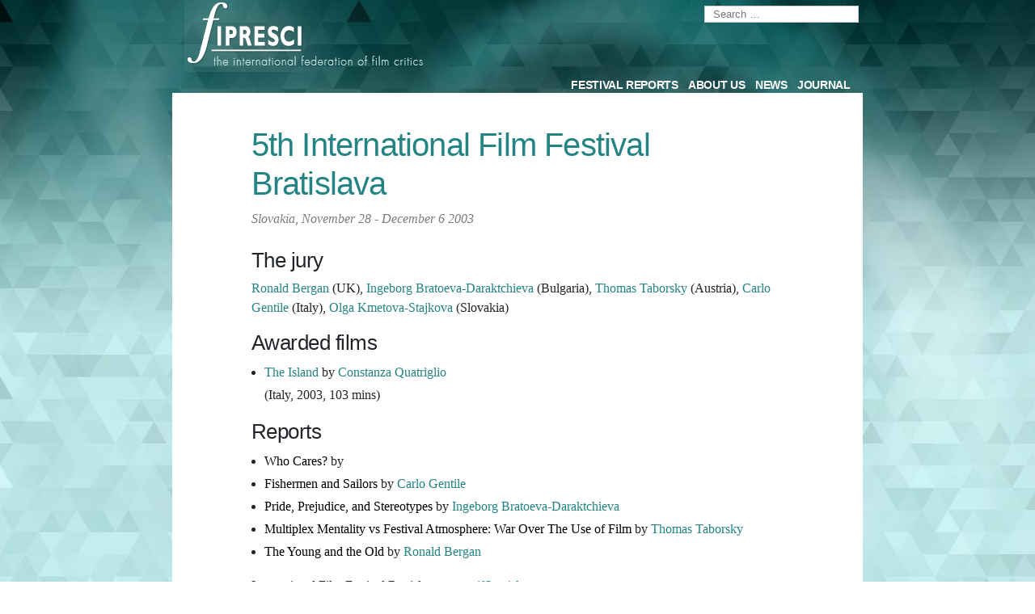

--- FILE ---
content_type: text/css
request_url: https://fipresci.org/wp-content/themes/fipresci/fipresci-style.css?ver=5.5.3
body_size: 4655
content:
body {
    /* multiple backgrounds */
    background: url('img/bg_first_b.jpg') no-repeat, url('img/bg_first.jpg') repeat;
    background-size: 100%, auto;
    font-family: 'OpenSansRegular',sans-serif;
    font-family: 'PT Serif', serif;

}


.entry-content a {
    color: #54a5a5;
}

.entry-content {
    padding: 0px !important;
}

.entry-content > p {
    margin: 1rem 0 !important;
}

.entry-header {
    margin: 0 10% !important;
}
/* HEADER MENUS */

.main-navigation .main-menu > li > a {
    color: #fffefe !important;
    text-transform: uppercase;
    text-decoration: none;
    font-size: 0.8em;
}
.main-navigation .main-menu > li > a:visited {
    color: #fffefe;
}

.main-navigation .main-menu > li > a:hover {
    color: #a9f3f3 !important;
    text-decoration: none;
    background: url('img/menulink_hover_bg.png') repeat-x;
}

.main-navigation .sub-menu {
    background-color: #319e9e !important;
}

.members-menu ul {
    display:flex;
    list-style:none;
    white-space: nowrap;
}

.members-menu li {
    text-decoration: none;
    padding-right: 10px;
    font-size: 0.7em;
}

.members-menu > ul > li > a, .members-menu > ul > li > a:visited {
    color: #fffefe;
    text-decoration: none;
    padding-right: 10px;
}

header.site-header {
    padding: 0px;
}

#site-navigation.main-navigation, #site-branding.members-menu {
    text-align: right;
}

#menu-members-menu {
    float: right;
}

div.site-branding {
    margin: 0;
}

.searchform {
    position: absolute;
    top: 5px;
    right: 5px;
}


#masthead > div.site-branding-container > div.firstrow > div.searchform > form > label > input {
    padding-top: 0;
    padding-bottom: 0;
    font-size: 0.8em;
    font-family: 'Lato', sans-serif;
}

.search-submit {
    display:none;
}


.main-navigation .sub-menu li a:hover {
    background-color: #73a7a7 !important;
    text-decoration: none;
    background: url('img/menulink_hover_bg.png') repeat-x !important;
}

.main-navigation .sub-menu li a {
    text-transform: uppercase;
    font-size: 0.7em;
    text-align: left;
    padding-right: 10px !important;
    padding-left: 10px !important;
}

/* positioning the mobile menu */

button.submenu-expand:nth-child(2) {
    display: none !important;
}

/* DROPDOWN - FROM W3C */

/* #54a5a5; */
/* color: #3e7d7d */
.year-filter {
    margin: 0 calc(10% + 60px);
    width: 900px;
    margin-left: auto;
    margin-right: auto;
    /* padding-bottom: 50px; */
    font-family: 'Lato', sans-serif;
    font-weight: 300;
}

.wrap-years {
    display: flex;
    justify-content: center;
    align-items: center;
}



/* Dropdown Button */
.dropbtn {
  background-color: #73a7a7;
  color: white;
  padding-top: 10px;
  padding-bottom: 10px;
  padding-left: 23px;
  padding-right: 23px;
  font-size: 1em;
  font-weight: 300;
  border: none;
  -webkit-transform: skewX(-20deg);
  -moz-transform: skewX(-20deg);
  transform: skewX(-20deg);
}

/* The container <div> - needed to position the dropdown content */
.dropdown {
  position: relative;
  display: inline-block;
  margin-right: -8px;
  /* min-width: 160px; */
}

/* Dropdown Content (Hidden by Default) */
.dropdown-content {
  display: none;
  position: absolute;
  /* background-color: #319e9e; */
  /* min-width: 160px; */
  box-shadow: 0px 8px 16px 0px rgba(0,0,0,0.2);
  z-index: 1;
  margin-left: -10px;
}

/* Links inside the dropdown */
.dropdown-content a {
  color: white;
  padding: 1px 16px;
  text-decoration: none;
  display: block;
}

#cur-year {
    font-size: 2em;
    color: white;
    padding-left: 30px;
    padding-right: 30px;
}

/* Change color of dropdown links on hover */
.dropdown-content a:hover, .dropdown-content a:visited {
    /* background-position: 0px -48px; */
    /* background-color: #73a7a7; */
    color: white;
    text-decoration: none;
}

.down-years {
    background-color: #319e9e;
    z-index: 2;
}

.down-years:hover {
    background-color: rgba(49,158,158,0.8);
    z-index: 2;
}

/* Show the dropdown menu on hover */
.dropdown:hover .dropdown-content {display: block;}

/* Change the background color of the dropdown button when the dropdown content is shown */
.dropdown:hover .dropbtn {background-color: #319e9e;}

div#level2 {
    display: none;
    min-height:50px;
}


/* EVERYTHING BELOW */
.text-content {
    background-color: white;
    padding-top:40px;
    min-height: 500px;
    padding-left: 100px;
    padding-right: 100px;
}


/* FESTIVALS */
/* ul.fest-listing {
    list-style: none;
    width: 50%;
}

li.festival-one:nth-child(odd) {
    color: red;

}

li.festival-one:nth-child(even) {
    color: yellow;

} */

.fest-listing {
    padding-left: 50px;
    padding-right: 50px;
}

div.festival-one {
    display: block;
    width: 52%;
}

/* div.festival-one:nth-child(odd) {
    float: left;
    position: relative;
    padding: 50px;
    text-align: right;

} */

/* div.festival-one:nth-child(even) {
    float: right;
    position: relative;
    padding: 50px;
    text-align: left;

} */

div.festival-one {
    margin-left:auto;
    margin-right: auto;
    padding-bottom: 20px;
}

h2.festival-title, h2.festival-title a, h2.talent-title, h2.talent-title a {
    color: #000;
    font-family: 'Lato', sans-serif;
    font-weight: 300;
    font-size: 1em;
}

h2.news-title, h2.news-title a {
    color: #000;
    font-family: 'Lato', sans-serif;
    font-weight: 300;
    font-size: 1em;
}

.side-listing h2.news-title, .side-listing h2.news-title a {
    color: #000;
    font-family: 'Lato', sans-serif;
    font-weight: 300;
    font-size: 0.9em;
}


.festival-one p {
    color: #454545;
    font-size: 1em;
    line-height: 150%;
    font-family: 'PT Serif', serif;
    font-style: italic;
}

.award-listing h1, h2, h3 {
    font-family: 'Lato', sans-serif;
    font-weight: 300;
}

.award-listing p {
    font-family: 'PT Serif', serif;
    font-style: italic;
    font-size: 1em;
}

.award-listing a, .award-listing a:visited, .award-listing a:hover {
    color: #54a5a5;
    font-size: 1em;
}

.award-listing h2, .award-single-solo h2  {
    font-size: 1.4em;
    font-weight: 300;
}

.award-listing h3 {
    font-size: 1.2em;
    font-weight: 300;
}

.award-one p.by {
    margin-bottom:0;
    text-align: left;
    font-style: italic;
}

.award-one {
    padding-bottom: 50px;
}

.award-one.special h2.award-title {
    color: #248484;
}

.film-data {
    font-size: 1em;
}

.award-single-solo div.film-data {
    padding-left: 40px;
}

.img-self {
    margin-bottom: 10px;
}

div.text-content.single-movie {
    padding: 80px;
}

.award-listing p.in {
    /* font-size: 0.8em; */
    margin-bottom: 0;
}

/* festival pagination */
div.navigation.pagination {
    bottom: 20px;
    width: 100%;
    padding: 30px;
}


div.center_pagination {
    margin-left: auto;
    margin-right: auto;
    max-width: 300px;
}


/* festival after removing sidebars */
.award-section, .report-section, .pure-text, .talent-press, .award-listing, .award-one {
    margin: 0 10%;
}

h2.award-title, h2.report-title, h2.special-title {
    font-family: 'Lato', sans-serif;
    font-weight: 300;
    font-size: 1.6em;

}

h2.special-title {
    padding-bottom: 40px;
}

h2.award-sub-title {
    font-family: 'Lato', sans-serif;
    font-weight: 300;
    font-size: 1.2em;
    text-decoration: none;
    color: #248484;

}

h2.award-sub-title.awarded-person {
    color: black;
}


.report-section a.report-link, .report-section a.report-link:visited, .report-section a.report-link:hover {
    color: black;
    font-weight: 500;
}

i.disclaimer {
    font-size: 1em;
}

.entry .entry-content .wp-block-separator.is-style-wide, .entry .entry-content hr.is-style-wide {
    max-width: 100% !important;
}

/* SIDEBAR - AWARDS, REPORTS */
.awards {
    /* width: 250px;
    float: right;
    margin-right: 50px;
    top: 300px;
    display: block; */
    float: right;
    margin-bottom: 40px;
    position:relative;
}

.reports, .talent-press {
    /* float: right; */
    max-width: 100%;
    padding-bottom: 40px;
    /* width: 250px;
    display: block; */
}


.awards h2, h3, h4 {
    font-family: 'Lato', sans-serif;
}

.awards h2, .reports h2  {
    color: #54a5a5;
    font-size: 1.2em;
    font-weight: 400;
}

.awards h4 {
    font-size: 1em;
    font-weight: 300;
}

.awards p {
    font-size: 1em;
    /* margin-bottom: 0; */
}

.awards a, .awards a:hover, .awards a:visited {
    color: #54a5a5;
}

.award-single p {
    font-family: 'PT Serif', serif;
}

.award-single p.eng-title {
    font-family: 'Lato', sans-serif;
}

.award-single p.original-title {
    font-family: 'Lato', sans-serif;
    font-weight: 200;
}

p.by {
    text-align: right;
    font-style: italic;
    font-family: 'PT Serif', serif;
    /* font-size: 0.8em; */
}

p.by a, p.by a:hover {
    text-align: right;
    font-style: italic;
    font-family: 'PT Serif', serif;
    /* font-size: 0.8em; */
}


p.eng-title {
    font-weight: 300;
}

.contain-image, .contian-image img {
    width: 100%;
}

.contain-image {
    padding-bottom: 10px;
}


/* NEWS */
h2.entry-title {
    font-size: 1.2em;
    font-weight: 300;
}

h1.category, h1.entry-title, h1.tp-header {
    color: #248484;
    font-family: 'Lato', sans-serif;
    font-weight: 300;
    font-size: 2.5em;
}

h1.category {
    /* margin: calc(3 * 1rem) calc(10% + 60px) 1rem; */
}

h1.category a, h1.category:hover, h1.category:visited {
    color: #248484;
    text-decoration: none;
}

ul.post-categories li {
    list-style: none;
}

ul.post-categories {
    padding: 0;
}

header.category-header {
    /* margin: calc(3 * 1rem) calc(10% + 60px) calc(1rem / 2); */
    margin-left: 100px;
    padding-bottom: 40px;
    margin-top: 0;
}

.entry-content p, .about-us-contain {
    font-size: 1em;
    font-family: 'PT Serif', serif;
    color: #454545;
}

.entry-content li {
    list-style: none;
}

.entry {
    margin-top: 0px;
}

.nav-links a, .nav-links a:hover, .nav-links a:visited {
    color: #248484;
    font-family: 'Lato', sans-serif;
    text-decoration: none;
}



/* ABOUT US */

.text-content {
    font-family: 'PT Serif', serif;
    /* font-size: 0.8em; */
    padding-bottom: 40px;
}

.about-us-contain {
    padding-left: 40px;
    padding-right: 40px;
}

.about-us-contain h1 {
    padding-bottom: 40px;
}

.text-content a, .text-content a:hover, .text-content a:visited {
    color: #248484;
}

.listing-posts {
    font-size: 1em;
}

.content-right {
    display:none;
}


/* SINGLE FESTIVAL */
.entry-header {
    margin-top:0 !important;
}

button#talent-press, button#talent-press:hover{
    width: 100%;
    background-image: linear-gradient(to right, #3e7d7d , #fffefe);
}


.talent-press a, .talent-press a:hover, .talent-press a:visited {
    color: #fffefe;
    text-decoration: none;

}

p.place-time, p.personal_info {
    font-style: italic !important;
    color: #7b7b7b;
}

.personal_info {
    /* padding-bottom: 50px; */
}

.reports-written {
    padding-top: 40px;
}

p.place-time {
    margin-bottom: 0;
}

a.fest_url, a.fest_url:hover, a.fest_url:visited {
    font-style: italic;
    color: #7b7b7b;
}

p.report_excerpt {
    font-size: 1em;
    padding: 15px;
    font-family: 'PT Serif', serif;
    color: #454545;

}

.report-single h4 {
    font-family: 'Lato', sans-serif;
    font-weight: 300;
    font-size: 1.2em;
}

a.title-link, a.title-link:hover, a.title-link:visited  {
     color: #7b7b7b;
}


/* PRIZE IMAGE */
.right-top {
    top:0;
    right:-20px;
    transform: rotate(180deg);
}

.left-bottom {
    bottom:0;
    left:-20px;
}

.corner {
    position: absolute;
    width: 50px;
    height: 55px;
    background: url('img/prize_images.png') no-repeat;
}


/* SINGLE PERSON */
h2.person_rels, h2.person_rel, .reports h2.person_rels {
    font-family: 'Lato', sans-serif;
    font-weight: 300;
    font-size: 1.4em;
}

.awarded-films li, .reports li, .reports-written li, .awarded-films a, .reports a, .reports-written a {
    font-family: 'PT Serif', serif;
    font-weight: 400;
    font-size: 0.9em;

}

.awarded-films li, .reports li, .reports-written li {
    color: #626262;
}


/* TALENT PRESS */

h1.tp-header {
        margin-top: 0 !important;
}

/* ARCHIVE */

li a.titles {
    font-family: 'Lato', sans-serif;
    font-weight: 300;
    font-size: 1em;
}

/* general setting */
li.list_titles {
    list-style: none;
    padding-bottom: 20px;
    padding-left: 100px;
}

/* override */
.side-listing li.list_titles {
    padding-left: 0;
}


/* SINGLE PAGE - like MEMBERS AREA DOWNLOADS */



/* SEARCH PAGE search.php*/
#main > div > div.text-content.col-sm-8 > div > form > div > ul > li:nth-child(1) {
    /* display: none; */
}


form.searchandfilter > div > ul > li:nth-child(4) > input[type=submit] {
    background: #319e9e;

}

form.searchandfilter > div > ul > li:nth-child(1) > input[type=text] {
    padding-top: 0;
    padding-bottom: 0;
}


input[type=submit], select {
    font-family: 'Lato', sans-serif !important;
}

input[type=text] {
    font-family: 'PT Serif', serif !important;
}

.filtr {
    padding-bottom: 40px;
}

.filtr ul {
    padding-left: 0;
}

h1.page-title {
    padding-bottom: 40px;
    font-family: 'Lato', sans-serif;
    font-weight: 300;
}

.catlist {
    text-transform: lowercase;
}



/* FOOTER */
.login {
    float:left;
}

.contact {
    float: right;
}

#user_login, #user_pass {
    display: block;
}

#wp-submit {
    background: transparent;
    color: #248484;
    border: 2px solid #7b7b7b;
}

#colophon .site-info a:hover {
    color: #767676 !important;
}

h4.listing {
    font-family: 'Lato', sans-serif;
    font-weight: 300;
    font-size: 1em;
}

footer h4 {
    font-size: 1.2em;
}

form p {
    margin: 0.2rem 0 !important;
}

.button, button, input[type="button"], input[type="reset"], input[type="submit"] {
    padding: 0.3rem 1rem !important;
}


/* FROTPAGE */

.category-front-page h1.entry-title {
    display: none;
}

.category-front-page div.entry-content > * {
    margin: 0 5% !important;
    max-width: 100%;

}

.category-front-page div.entry-content {
    max-width: 100% !important;
    margin: 0 !important;
    padding: 0 60px;
}

/* TESTING */


/* RESPONSIVE */

/* xl */
@media all and (max-width: 1366px) {
    html {
        font-size: 16px !important;
    }
}

/* lg */
@media all and (max-width: 1199px) {
    html {
        font-size: 15px !important;
    }
}

/* md */
@media all and (max-width: 991px) {
    html {
        font-size: 18px !important;
    }

}

/* extra breakpoint for decade menu */
@media all and (max-width: 860px) {
    html {
        font-size: 18px !important;
    }

    div.year-filter {
        width: auto;
        margin:0;
        z-index: 10;
    }

    div.wrap-years {
        display: inline-block;
    }

    div.level1 {
      overflow-x: auto;
      white-space: nowrap;
      margin:0;
      width: auto;
      margin-bottom: 10px;
      -webkit-overflow-scrolling: touch;
    }

    div.level1 div.dropdown {
      display: inline-block;
      color: white;
      text-align: center;
      padding: 14px;
      text-decoration: none;
    }

    /* DON'T show the dropdown menu on hover */
    .dropdown:hover .dropdown-content {display: none;}

    #level2 div.dropdown-content {
        display: inline-block;
        overflow-x: auto;
        white-space: nowrap;
        margin: 0;
        width: 95%;
        margin-left: auto;
        margin-right: auto;
    }

    div#level2 {

    }

    div.level2 div.dropdown {

    }

    .down-years {
        display: inline-block;
    }

    .main-navigation .sub-menu {
        z-index: 0 !important;
    }





}

@media all and (min-width: 768px) {
    .wp-block-image .aligncenter {
      margin: 0;
      width: calc(8 * (100vw / 20) - 28px) !important;
    }

}

/* sm */
@media all and (max-width: 768px) {
    .text-content {
        padding-left: 0;
        padding-right: 0;
    }

    .page-content img {
        float: none;
        display: block;
    }

    .fest-listing {
        padding-left: 0;
        padding-right: 0;
    }

    .award-listing, article, .fest-listing {
        padding-left: 10px;
        padding-right: 10px;
    }

    .award-listing img {
        width: 100%;
    }

    .fest-listing {
        padding-left: 0;
        padding-right: 0;
    }

    .awards, .reports {
        padding-left: 10px;
        padding-right: 10px;
    }

    .talent-press {
        width: 90%;
        margin-left: auto;
        margin-right: auto;
        float: none;
    }

    .site-branding {
    }

    .firstrow {
        max-height: 50px;
        padding-bottom: 30px;
    }
    .firstrow img {
        max-height: 50px;
    }

    #site-navigation {
        position: fixed;
        top: 80vh;
        right: 5%;
        z-index: 3;

    }

    header#masthead {
        position: fixed;
        top: 0px;
        z-index: 4;
        background: url('img/bg_first_b.jpg') no-repeat;
        width: 100%;

    }

    div.searchform {
        position: absolute;
    }

    #content {
        margin-top: 50px;
    }

    /* responsive bits navbar */

    .main-navigation .sub-menu {
        background-color: #319e9e !important;
        color: #fff;
        list-style: none;
        padding-left: 0;
        /* position: fixed !important; */
        width: 70%;
        height: 90%;
        left: auto !important;


    }

    ul.sub-menu:nth-child(2) {
        width: 200px !important;
        top: 50px;
        right: 0px;
        position: fixed !important;


    }

    .main-navigation .main-menu .menu-item-has-children:not(.off-canvas):hover > .sub-menu, .main-navigation .main-menu .menu-item-has-children:not(.off-canvas):focus > .sub-menu, .main-navigation .main-menu .menu-item-has-children.is-focused:not(.off-canvas) > .sub-menu {
        width: 200px !important;
        min-width: 0 !important;
        right:0 !important;
        margin-top: 40px !important;

    }

    #mobile_menu_button {
        display: inline-block;
        /* background: #319e9e; */
        background: url('img/bg_first_b.jpg');
        color: white;
        border-radius: 50%;
        /* line-height: initial !important;
        height: 1.3em;
        width: 1.3em;
        text-align: center;
        display: inline-block;
        border-radius: 60px; */
        box-shadow: 0px 0px 2px #888;
        padding: 0.5em 0.6em;
    }

    /* members' menu horizontal scroll */
    .members-menu ul {
        list-style: none;
        white-space: nowrap;
        overflow-x: auto;
    }
    .members-menu li {
        text-decoration: none;
        padding-right: 10px;
        font-size: 0.8em;
        display: inline;
    }
    .members-menu {
        padding-top: 10px;
    }
    #menu-members-menu {
        float: none;
        margin-bottom: 5px;
    }

    .searchform {
        text-align: right;
    }

    /* with responsive menu plugin */
    button#responsive-menu-button {
        bottom: 15px !important;
        top: auto !important;
        background: url('img/bg_first_b.jpg') !important;
        border-radius: 50% !important;
        box-shadow: 0px 0px 2px #888 !important;
        padding: 0.5em 0.6em !important;
    }

    #responsive-menu-container #responsive-menu li.responsive-menu-item a .responsive-menu-subarrow {
        background: url('img/bg_first_b.jpg') !important;
    }

    #responsive-menu-container #responsive-menu li.responsive-menu-item a {
        background-color: #319e9e !important;
        border: 0 !important;
    }

    #responsive-menu-container {
        top: 50px !important;
    }

    .side-listing {
        padding-left: 25px !important;
        padding-right: 25px !important;
    }

    .award-single-solo div.contain-image {
        padding-right: 0;
    }

    #responsive-menu-additional-content {
        background-color: #319e9e !important;

    }

    #responsive-menu-search-box {
        display:none;
    }

    a.responsive-menu-item-link {
        text-transform: uppercase;
        font-size: 0.8em !important;
        font-weight: 800;
    }

    #responsive-menu-container {
        background: transparent !important;
    }

    #responsive-menu-button.is-active ~ div#responsive-menu-container {
        right: 0 !important;
        left: auto !important;
    }​

    /* .responsive-menu-boring.is-active .responsive-menu-inner::after {
        bottom: 0;
        transform: rotate(-90deg);
    }
        #responsive-menu-container {
            background: transparent !important;
            right: 0 !important;
            left: auto !important;
        } */



}

/* xs */
@media all and (max-width: 575px) {
    .text-content {
        padding-left: 0;
        padding-right: 0;
    }

    .page-content {
        float: none;
        display: block;
    }

    header.category-header {
        margin: 10px;
    }
    li.list_titles {
        list-style: none;
        padding-bottom: 40px;
        padding-left: 10px;
    }

    .award-listing, article, .fest-listing {
        padding-left: 10px;
        padding-right: 10px;
    }

    .award-listing img {
        width: 100%;
    }

    .fest-listing {
        padding-left: 0;
        padding-right: 0;
    }

    .awards, .reports {
        padding-left: 10px;
        padding-right: 10px;
    }

    .talent-press {
        width: 90%;
        margin-left: auto;
        margin-right: auto;
        float: none;
    }

    .firstrow {
        max-height: 50px;
        padding-bottom: 30px;
    }
    .firstrow img {
        max-height: 50px;
    }

    #masthead > div.site-branding-container > div.firstrow > div.searchform > form > label > input {
        max-width: 50%;
    }





}


--- FILE ---
content_type: application/javascript
request_url: https://fipresci.org/wp-content/themes/fipresci/js/touch-keyboard-navigation.js?ver=1.1
body_size: 2312
content:
/**
 * Touch & Keyboard navigation.
 *
 * Contains handlers for touch devices and keyboard navigation.
 */

(function() {

	/**
	 * Debounce
	 *
	 * @param {Function} func
	 * @param {number} wait
	 * @param {boolean} immediate
	 */
	function debounce(func, wait, immediate) {
		'use strict';

		var timeout;
		wait      = (typeof wait !== 'undefined') ? wait : 20;
		immediate = (typeof immediate !== 'undefined') ? immediate : true;

		return function() {

			var context = this, args = arguments;
			var later = function() {
				timeout = null;

				if (!immediate) {
					func.apply(context, args);
				}
			};

			var callNow = immediate && !timeout;

			clearTimeout(timeout);
			timeout = setTimeout(later, wait);

			if (callNow) {
				func.apply(context, args);
			}
		};
	}

	/**
	 * Add class
	 *
	 * @param {Object} el
	 * @param {string} cls
	 */
	function addClass(el, cls) {
		if ( ! el.className.match( '(?:^|\\s)' + cls + '(?!\\S)') ) {
			el.className += ' ' + cls;
		}
	}

	/**
	 * Delete class
	 *
	 * @param {Object} el
	 * @param {string} cls
	 */
	function deleteClass(el, cls) {
		el.className = el.className.replace( new RegExp( '(?:^|\\s)' + cls + '(?!\\S)' ),'' );
	}

	/**
	 * Has class?
	 *
	 * @param {Object} el
	 * @param {string} cls
	 *
	 * @returns {boolean} Has class
	 */
	function hasClass(el, cls) {

		if ( el.className.match( '(?:^|\\s)' + cls + '(?!\\S)' ) ) {
			return true;
		}
	}

	/**
	 * Toggle Aria Expanded state for screenreaders
	 *
	 * @param {Object} ariaItem
	 */
	function toggleAriaExpandedState( ariaItem ) {
		'use strict';

		var ariaState = ariaItem.getAttribute('aria-expanded');

		if ( ariaState === 'true' ) {
			ariaState = 'false';
		} else {
			ariaState = 'true';
		}

		ariaItem.setAttribute('aria-expanded', ariaState);
	}

	/**
	 * Open sub-menu
	 *
	 * @param {Object} currentSubMenu
	 */
	function openSubMenu( currentSubMenu ) {
		'use strict';

		// Update classes
		// classList.add is not supported in IE11
		currentSubMenu.parentElement.className += ' off-canvas';
		currentSubMenu.parentElement.lastElementChild.className += ' expanded-true';

		// Update aria-expanded state
		toggleAriaExpandedState( currentSubMenu );
	}

	/**
	 * Close sub-menu
	 *
	 * @param {Object} currentSubMenu
	 */
	function closeSubMenu( currentSubMenu ) {
		'use strict';

		var menuItem     = getCurrentParent( currentSubMenu, '.menu-item' ); // this.parentNode
		var menuItemAria = menuItem.querySelector('a[aria-expanded]');
		var subMenu      = currentSubMenu.closest('.sub-menu');

		// If this is in a sub-sub-menu, go back to parent sub-menu
		if ( getCurrentParent( currentSubMenu, 'ul' ).classList.contains( 'sub-menu' ) ) {

			// Update classes
			// classList.remove is not supported in IE11
			menuItem.className = menuItem.className.replace( 'off-canvas', '' );
			subMenu.className  = subMenu.className.replace( 'expanded-true', '' );

			// Update aria-expanded and :focus states
			toggleAriaExpandedState( menuItemAria );

		// Or else close all sub-menus
		} else {

			// Update classes
			// classList.remove is not supported in IE11
			menuItem.className = menuItem.className.replace( 'off-canvas', '' );
			menuItem.lastElementChild.className = menuItem.lastElementChild.className.replace( 'expanded-true', '' );

			// Update aria-expanded and :focus states
			toggleAriaExpandedState( menuItemAria );
		}
	}

	/**
	 * Find first ancestor of an element by selector
	 *
	 * @param {Object} child
	 * @param {String} selector
	 * @param {String} stopSelector
	 */
	function getCurrentParent( child, selector, stopSelector ) {

		var currentParent = null;

		while ( child ) {

			if ( child.matches(selector) ) {

				currentParent = child;
				break;

			} else if ( stopSelector && child.matches(stopSelector) ) {

				break;
			}

			child = child.parentElement;
		}

		return currentParent;
	}

	/**
	 * Remove all off-canvas states
	 */
	function removeAllFocusStates() {
		'use strict';

		var siteBranding            = document.getElementsByClassName( 'site-branding' )[0];
		var getFocusedElements      = siteBranding.querySelectorAll(':hover, :focus, :focus-within');
		var getFocusedClassElements = siteBranding.querySelectorAll('.is-focused');
		var i;
		var o;

		for ( i = 0; i < getFocusedElements.length; i++) {
			getFocusedElements[i].blur();
		}

		for ( o = 0; o < getFocusedClassElements.length; o++) {
			deleteClass( getFocusedClassElements[o], 'is-focused' );
		}
	}

	/**
	 * Matches polyfill for IE11
	 */
	if (!Element.prototype.matches) {
		Element.prototype.matches = Element.prototype.msMatchesSelector;
	}

	/**
	 * Toggle `focus` class to allow sub-menu access on touch screens.
	 */
	function toggleSubmenuDisplay() {

		document.addEventListener('touchstart', function(event) {

			if ( event.target.matches('a') ) {

				var url = event.target.getAttribute( 'href' ) ? event.target.getAttribute( 'href' ) : '';

				// Open submenu if url is #
				if ( '#' === url && event.target.nextSibling.matches('.submenu-expand') ) {
					openSubMenu( event.target );
				}
			}

			// Check if .submenu-expand is touched
			if ( event.target.matches('.submenu-expand') ) {
				openSubMenu(event.target);

			// Check if child of .submenu-expand is touched
			} else if ( null != getCurrentParent( event.target, '.submenu-expand' ) &&
								getCurrentParent( event.target, '.submenu-expand' ).matches( '.submenu-expand' ) ) {
				openSubMenu( getCurrentParent( event.target, '.submenu-expand' ) );

			// Check if .menu-item-link-return is touched
			} else if ( event.target.matches('.menu-item-link-return') ) {
				closeSubMenu( event.target );

			// Check if child of .menu-item-link-return is touched
			} else if ( null != getCurrentParent( event.target, '.menu-item-link-return' ) && getCurrentParent( event.target, '.menu-item-link-return' ).matches( '.menu-item-link-return' ) ) {
				closeSubMenu( event.target );
			}

			// Prevent default mouse/focus events
			removeAllFocusStates();

		}, false);

		document.addEventListener('touchend', function(event) {

			var mainNav = getCurrentParent( event.target, '.main-navigation' );

			if ( null != mainNav && hasClass( mainNav, '.main-navigation' ) ) {
				// Prevent default mouse events
				event.preventDefault();

			} else if (
				event.target.matches('.submenu-expand') ||
				null != getCurrentParent( event.target, '.submenu-expand' ) &&
				getCurrentParent( event.target, '.submenu-expand' ).matches( '.submenu-expand' ) ||
				event.target.matches('.menu-item-link-return') ||
				null != getCurrentParent( event.target, '.menu-item-link-return' ) &&
				getCurrentParent( event.target, '.menu-item-link-return' ).matches( '.menu-item-link-return' ) ) {
					// Prevent default mouse events
					event.preventDefault();
			}

			// Prevent default mouse/focus events
			removeAllFocusStates();

		}, false);

		document.addEventListener('focus', function(event) {

			if ( event.target.matches('.main-navigation > div > ul > li a') ) {

				// Remove Focused elements in sibling div
				var currentDiv        = getCurrentParent( event.target, 'div', '.main-navigation' );
				var currentDivSibling = currentDiv.previousElementSibling === null ? currentDiv.nextElementSibling : currentDiv.previousElementSibling;
				var focusedElement    = currentDivSibling.querySelector( '.is-focused' );
				var focusedClass      = 'is-focused';
				var prevLi            = getCurrentParent( event.target, '.main-navigation > div > ul > li', '.main-navigation' ).previousElementSibling;
				var nextLi            = getCurrentParent( event.target, '.main-navigation > div > ul > li', '.main-navigation' ).nextElementSibling;

				if ( null !== focusedElement && null !== hasClass( focusedElement, focusedClass ) ) {
					deleteClass( focusedElement, focusedClass );
				}

				// Add .is-focused class to top-level li
				if ( getCurrentParent( event.target, '.main-navigation > div > ul > li', '.main-navigation' ) ) {
					addClass( getCurrentParent( event.target, '.main-navigation > div > ul > li', '.main-navigation' ), focusedClass );
				}

				// Check for previous li
				if ( prevLi && hasClass( prevLi, focusedClass ) ) {
					deleteClass( prevLi, focusedClass );
				}

				// Check for next li
				if ( nextLi && hasClass( nextLi, focusedClass ) ) {
					deleteClass( nextLi, focusedClass );
				}
			}

		}, true);

		document.addEventListener('click', function(event) {

			// Remove all focused menu states when clicking outside site branding
			if ( event.target !== document.getElementsByClassName( 'site-branding' )[0] ) {
				removeAllFocusStates();
			} else {
				// nothing
			}

		}, false);
	}

	/**
	 * Run our sub-menu function as soon as the document is `ready`
	 */
	document.addEventListener( 'DOMContentLoaded', function() {
		toggleSubmenuDisplay();
	});

	/**
	 * Run our sub-menu function on selective refresh in the customizer
	 */
	document.addEventListener( 'customize-preview-menu-refreshed', function( e, params ) {
		if ( 'menu-1' === params.wpNavMenuArgs.theme_location ) {
			toggleSubmenuDisplay();
		}
	});

	/**
	 * Run our sub-menu function every time the window resizes
	 */
	var isResizing = false;
	window.addEventListener( 'resize', function() {
		isResizing = true;
		debounce( function() {
			if ( isResizing ) {
				return;
			}

			toggleSubmenuDisplay();
			isResizing = false;

		}, 150 );
	} );

})();
